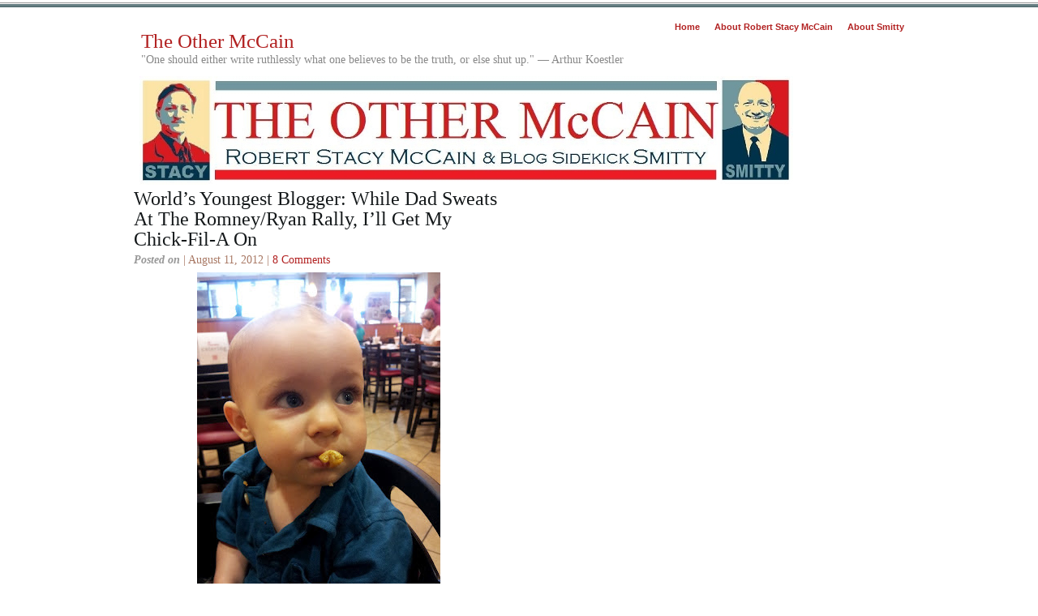

--- FILE ---
content_type: text/html; charset=UTF-8
request_url: https://theothermccain.com/2012/08/11/worlds-youngest-blogger-while-dad-sweats-at-the-romneyryan-rally-ill-get-my-chick-fil-a-on/
body_size: 16341
content:
<!DOCTYPE html PUBLIC "-//W3C//DTD XHTML 1.0 Transitional//EN" "http://www.w3.org/TR/xhtml1/DTD/xhtml1-transitional.dtd">
<html xmlns="http://www.w3.org/1999/xhtml"><head profile="http://gmpg.org/xfn/11">
<meta http-equiv="Content-Type" content="text/html; charset=UTF-8" />
<meta name="distribution" content="global" />
<meta name="robots" content="follow, all" />
<meta name="language" content="en, sv" />
<title>  World&#8217;s Youngest Blogger: While Dad Sweats At The Romney/Ryan Rally, I&#8217;ll Get My Chick-Fil-A On : The Other McCain</title>
<meta name="generator" content="WordPress 5.4.18" />
<!-- leave this for stats please -->
<link rel="alternate" type="application/rss+xml" title="RSS 2.0" href="https://theothermccain.com/feed/" />
<link rel="alternate" type="text/xml" title="RSS .92" href="https://theothermccain.com/feed/rss/" />
<link rel="alternate" type="application/atom+xml" title="Atom 0.3" href="https://theothermccain.com/feed/atom/" />
<link rel="pingback" href="https://theothermccain.com/xmlrpc.php" />
<link rel="shortcut icon" href="https://theothermccain.com/wp-content/themes/elements-of-seo/images/favicon.ico" />
	<link rel='archives' title='January 2026' href='https://theothermccain.com/2026/01/' />
	<link rel='archives' title='December 2025' href='https://theothermccain.com/2025/12/' />
	<link rel='archives' title='November 2025' href='https://theothermccain.com/2025/11/' />
	<link rel='archives' title='October 2025' href='https://theothermccain.com/2025/10/' />
	<link rel='archives' title='September 2025' href='https://theothermccain.com/2025/09/' />
	<link rel='archives' title='August 2025' href='https://theothermccain.com/2025/08/' />
	<link rel='archives' title='July 2025' href='https://theothermccain.com/2025/07/' />
	<link rel='archives' title='June 2025' href='https://theothermccain.com/2025/06/' />
	<link rel='archives' title='May 2025' href='https://theothermccain.com/2025/05/' />
	<link rel='archives' title='April 2025' href='https://theothermccain.com/2025/04/' />
	<link rel='archives' title='March 2025' href='https://theothermccain.com/2025/03/' />
	<link rel='archives' title='February 2025' href='https://theothermccain.com/2025/02/' />
	<link rel='archives' title='January 2025' href='https://theothermccain.com/2025/01/' />
	<link rel='archives' title='December 2024' href='https://theothermccain.com/2024/12/' />
	<link rel='archives' title='November 2024' href='https://theothermccain.com/2024/11/' />
	<link rel='archives' title='October 2024' href='https://theothermccain.com/2024/10/' />
	<link rel='archives' title='September 2024' href='https://theothermccain.com/2024/09/' />
	<link rel='archives' title='August 2024' href='https://theothermccain.com/2024/08/' />
	<link rel='archives' title='July 2024' href='https://theothermccain.com/2024/07/' />
	<link rel='archives' title='June 2024' href='https://theothermccain.com/2024/06/' />
	<link rel='archives' title='May 2024' href='https://theothermccain.com/2024/05/' />
	<link rel='archives' title='April 2024' href='https://theothermccain.com/2024/04/' />
	<link rel='archives' title='March 2024' href='https://theothermccain.com/2024/03/' />
	<link rel='archives' title='February 2024' href='https://theothermccain.com/2024/02/' />
	<link rel='archives' title='January 2024' href='https://theothermccain.com/2024/01/' />
	<link rel='archives' title='December 2023' href='https://theothermccain.com/2023/12/' />
	<link rel='archives' title='November 2023' href='https://theothermccain.com/2023/11/' />
	<link rel='archives' title='October 2023' href='https://theothermccain.com/2023/10/' />
	<link rel='archives' title='September 2023' href='https://theothermccain.com/2023/09/' />
	<link rel='archives' title='August 2023' href='https://theothermccain.com/2023/08/' />
	<link rel='archives' title='July 2023' href='https://theothermccain.com/2023/07/' />
	<link rel='archives' title='June 2023' href='https://theothermccain.com/2023/06/' />
	<link rel='archives' title='May 2023' href='https://theothermccain.com/2023/05/' />
	<link rel='archives' title='April 2023' href='https://theothermccain.com/2023/04/' />
	<link rel='archives' title='March 2023' href='https://theothermccain.com/2023/03/' />
	<link rel='archives' title='February 2023' href='https://theothermccain.com/2023/02/' />
	<link rel='archives' title='January 2023' href='https://theothermccain.com/2023/01/' />
	<link rel='archives' title='December 2022' href='https://theothermccain.com/2022/12/' />
	<link rel='archives' title='November 2022' href='https://theothermccain.com/2022/11/' />
	<link rel='archives' title='October 2022' href='https://theothermccain.com/2022/10/' />
	<link rel='archives' title='September 2022' href='https://theothermccain.com/2022/09/' />
	<link rel='archives' title='August 2022' href='https://theothermccain.com/2022/08/' />
	<link rel='archives' title='July 2022' href='https://theothermccain.com/2022/07/' />
	<link rel='archives' title='June 2022' href='https://theothermccain.com/2022/06/' />
	<link rel='archives' title='May 2022' href='https://theothermccain.com/2022/05/' />
	<link rel='archives' title='April 2022' href='https://theothermccain.com/2022/04/' />
	<link rel='archives' title='March 2022' href='https://theothermccain.com/2022/03/' />
	<link rel='archives' title='February 2022' href='https://theothermccain.com/2022/02/' />
	<link rel='archives' title='January 2022' href='https://theothermccain.com/2022/01/' />
	<link rel='archives' title='December 2021' href='https://theothermccain.com/2021/12/' />
	<link rel='archives' title='November 2021' href='https://theothermccain.com/2021/11/' />
	<link rel='archives' title='October 2021' href='https://theothermccain.com/2021/10/' />
	<link rel='archives' title='September 2021' href='https://theothermccain.com/2021/09/' />
	<link rel='archives' title='August 2021' href='https://theothermccain.com/2021/08/' />
	<link rel='archives' title='July 2021' href='https://theothermccain.com/2021/07/' />
	<link rel='archives' title='June 2021' href='https://theothermccain.com/2021/06/' />
	<link rel='archives' title='May 2021' href='https://theothermccain.com/2021/05/' />
	<link rel='archives' title='April 2021' href='https://theothermccain.com/2021/04/' />
	<link rel='archives' title='March 2021' href='https://theothermccain.com/2021/03/' />
	<link rel='archives' title='February 2021' href='https://theothermccain.com/2021/02/' />
	<link rel='archives' title='January 2021' href='https://theothermccain.com/2021/01/' />
	<link rel='archives' title='December 2020' href='https://theothermccain.com/2020/12/' />
	<link rel='archives' title='November 2020' href='https://theothermccain.com/2020/11/' />
	<link rel='archives' title='October 2020' href='https://theothermccain.com/2020/10/' />
	<link rel='archives' title='September 2020' href='https://theothermccain.com/2020/09/' />
	<link rel='archives' title='August 2020' href='https://theothermccain.com/2020/08/' />
	<link rel='archives' title='July 2020' href='https://theothermccain.com/2020/07/' />
	<link rel='archives' title='June 2020' href='https://theothermccain.com/2020/06/' />
	<link rel='archives' title='May 2020' href='https://theothermccain.com/2020/05/' />
	<link rel='archives' title='April 2020' href='https://theothermccain.com/2020/04/' />
	<link rel='archives' title='March 2020' href='https://theothermccain.com/2020/03/' />
	<link rel='archives' title='February 2020' href='https://theothermccain.com/2020/02/' />
	<link rel='archives' title='January 2020' href='https://theothermccain.com/2020/01/' />
	<link rel='archives' title='December 2019' href='https://theothermccain.com/2019/12/' />
	<link rel='archives' title='November 2019' href='https://theothermccain.com/2019/11/' />
	<link rel='archives' title='October 2019' href='https://theothermccain.com/2019/10/' />
	<link rel='archives' title='September 2019' href='https://theothermccain.com/2019/09/' />
	<link rel='archives' title='August 2019' href='https://theothermccain.com/2019/08/' />
	<link rel='archives' title='July 2019' href='https://theothermccain.com/2019/07/' />
	<link rel='archives' title='June 2019' href='https://theothermccain.com/2019/06/' />
	<link rel='archives' title='May 2019' href='https://theothermccain.com/2019/05/' />
	<link rel='archives' title='April 2019' href='https://theothermccain.com/2019/04/' />
	<link rel='archives' title='March 2019' href='https://theothermccain.com/2019/03/' />
	<link rel='archives' title='February 2019' href='https://theothermccain.com/2019/02/' />
	<link rel='archives' title='January 2019' href='https://theothermccain.com/2019/01/' />
	<link rel='archives' title='December 2018' href='https://theothermccain.com/2018/12/' />
	<link rel='archives' title='November 2018' href='https://theothermccain.com/2018/11/' />
	<link rel='archives' title='October 2018' href='https://theothermccain.com/2018/10/' />
	<link rel='archives' title='September 2018' href='https://theothermccain.com/2018/09/' />
	<link rel='archives' title='August 2018' href='https://theothermccain.com/2018/08/' />
	<link rel='archives' title='July 2018' href='https://theothermccain.com/2018/07/' />
	<link rel='archives' title='June 2018' href='https://theothermccain.com/2018/06/' />
	<link rel='archives' title='May 2018' href='https://theothermccain.com/2018/05/' />
	<link rel='archives' title='April 2018' href='https://theothermccain.com/2018/04/' />
	<link rel='archives' title='March 2018' href='https://theothermccain.com/2018/03/' />
	<link rel='archives' title='February 2018' href='https://theothermccain.com/2018/02/' />
	<link rel='archives' title='January 2018' href='https://theothermccain.com/2018/01/' />
	<link rel='archives' title='December 2017' href='https://theothermccain.com/2017/12/' />
	<link rel='archives' title='November 2017' href='https://theothermccain.com/2017/11/' />
	<link rel='archives' title='October 2017' href='https://theothermccain.com/2017/10/' />
	<link rel='archives' title='September 2017' href='https://theothermccain.com/2017/09/' />
	<link rel='archives' title='August 2017' href='https://theothermccain.com/2017/08/' />
	<link rel='archives' title='July 2017' href='https://theothermccain.com/2017/07/' />
	<link rel='archives' title='June 2017' href='https://theothermccain.com/2017/06/' />
	<link rel='archives' title='May 2017' href='https://theothermccain.com/2017/05/' />
	<link rel='archives' title='April 2017' href='https://theothermccain.com/2017/04/' />
	<link rel='archives' title='March 2017' href='https://theothermccain.com/2017/03/' />
	<link rel='archives' title='February 2017' href='https://theothermccain.com/2017/02/' />
	<link rel='archives' title='January 2017' href='https://theothermccain.com/2017/01/' />
	<link rel='archives' title='December 2016' href='https://theothermccain.com/2016/12/' />
	<link rel='archives' title='November 2016' href='https://theothermccain.com/2016/11/' />
	<link rel='archives' title='October 2016' href='https://theothermccain.com/2016/10/' />
	<link rel='archives' title='September 2016' href='https://theothermccain.com/2016/09/' />
	<link rel='archives' title='August 2016' href='https://theothermccain.com/2016/08/' />
	<link rel='archives' title='July 2016' href='https://theothermccain.com/2016/07/' />
	<link rel='archives' title='June 2016' href='https://theothermccain.com/2016/06/' />
	<link rel='archives' title='May 2016' href='https://theothermccain.com/2016/05/' />
	<link rel='archives' title='April 2016' href='https://theothermccain.com/2016/04/' />
	<link rel='archives' title='March 2016' href='https://theothermccain.com/2016/03/' />
	<link rel='archives' title='February 2016' href='https://theothermccain.com/2016/02/' />
	<link rel='archives' title='January 2016' href='https://theothermccain.com/2016/01/' />
	<link rel='archives' title='December 2015' href='https://theothermccain.com/2015/12/' />
	<link rel='archives' title='November 2015' href='https://theothermccain.com/2015/11/' />
	<link rel='archives' title='October 2015' href='https://theothermccain.com/2015/10/' />
	<link rel='archives' title='September 2015' href='https://theothermccain.com/2015/09/' />
	<link rel='archives' title='August 2015' href='https://theothermccain.com/2015/08/' />
	<link rel='archives' title='July 2015' href='https://theothermccain.com/2015/07/' />
	<link rel='archives' title='June 2015' href='https://theothermccain.com/2015/06/' />
	<link rel='archives' title='May 2015' href='https://theothermccain.com/2015/05/' />
	<link rel='archives' title='April 2015' href='https://theothermccain.com/2015/04/' />
	<link rel='archives' title='March 2015' href='https://theothermccain.com/2015/03/' />
	<link rel='archives' title='February 2015' href='https://theothermccain.com/2015/02/' />
	<link rel='archives' title='January 2015' href='https://theothermccain.com/2015/01/' />
	<link rel='archives' title='December 2014' href='https://theothermccain.com/2014/12/' />
	<link rel='archives' title='November 2014' href='https://theothermccain.com/2014/11/' />
	<link rel='archives' title='October 2014' href='https://theothermccain.com/2014/10/' />
	<link rel='archives' title='September 2014' href='https://theothermccain.com/2014/09/' />
	<link rel='archives' title='August 2014' href='https://theothermccain.com/2014/08/' />
	<link rel='archives' title='July 2014' href='https://theothermccain.com/2014/07/' />
	<link rel='archives' title='June 2014' href='https://theothermccain.com/2014/06/' />
	<link rel='archives' title='May 2014' href='https://theothermccain.com/2014/05/' />
	<link rel='archives' title='April 2014' href='https://theothermccain.com/2014/04/' />
	<link rel='archives' title='March 2014' href='https://theothermccain.com/2014/03/' />
	<link rel='archives' title='February 2014' href='https://theothermccain.com/2014/02/' />
	<link rel='archives' title='January 2014' href='https://theothermccain.com/2014/01/' />
	<link rel='archives' title='December 2013' href='https://theothermccain.com/2013/12/' />
	<link rel='archives' title='November 2013' href='https://theothermccain.com/2013/11/' />
	<link rel='archives' title='October 2013' href='https://theothermccain.com/2013/10/' />
	<link rel='archives' title='September 2013' href='https://theothermccain.com/2013/09/' />
	<link rel='archives' title='August 2013' href='https://theothermccain.com/2013/08/' />
	<link rel='archives' title='July 2013' href='https://theothermccain.com/2013/07/' />
	<link rel='archives' title='June 2013' href='https://theothermccain.com/2013/06/' />
	<link rel='archives' title='May 2013' href='https://theothermccain.com/2013/05/' />
	<link rel='archives' title='April 2013' href='https://theothermccain.com/2013/04/' />
	<link rel='archives' title='March 2013' href='https://theothermccain.com/2013/03/' />
	<link rel='archives' title='February 2013' href='https://theothermccain.com/2013/02/' />
	<link rel='archives' title='January 2013' href='https://theothermccain.com/2013/01/' />
	<link rel='archives' title='December 2012' href='https://theothermccain.com/2012/12/' />
	<link rel='archives' title='November 2012' href='https://theothermccain.com/2012/11/' />
	<link rel='archives' title='October 2012' href='https://theothermccain.com/2012/10/' />
	<link rel='archives' title='September 2012' href='https://theothermccain.com/2012/09/' />
	<link rel='archives' title='August 2012' href='https://theothermccain.com/2012/08/' />
	<link rel='archives' title='July 2012' href='https://theothermccain.com/2012/07/' />
	<link rel='archives' title='June 2012' href='https://theothermccain.com/2012/06/' />
	<link rel='archives' title='May 2012' href='https://theothermccain.com/2012/05/' />
	<link rel='archives' title='April 2012' href='https://theothermccain.com/2012/04/' />
	<link rel='archives' title='March 2012' href='https://theothermccain.com/2012/03/' />
	<link rel='archives' title='February 2012' href='https://theothermccain.com/2012/02/' />
	<link rel='archives' title='January 2012' href='https://theothermccain.com/2012/01/' />
	<link rel='archives' title='December 2011' href='https://theothermccain.com/2011/12/' />
	<link rel='archives' title='November 2011' href='https://theothermccain.com/2011/11/' />
	<link rel='archives' title='October 2011' href='https://theothermccain.com/2011/10/' />
	<link rel='archives' title='September 2011' href='https://theothermccain.com/2011/09/' />
	<link rel='archives' title='August 2011' href='https://theothermccain.com/2011/08/' />
	<link rel='archives' title='July 2011' href='https://theothermccain.com/2011/07/' />
	<link rel='archives' title='June 2011' href='https://theothermccain.com/2011/06/' />
	<link rel='archives' title='May 2011' href='https://theothermccain.com/2011/05/' />
	<link rel='archives' title='April 2011' href='https://theothermccain.com/2011/04/' />
	<link rel='archives' title='March 2011' href='https://theothermccain.com/2011/03/' />
	<link rel='archives' title='February 2011' href='https://theothermccain.com/2011/02/' />
	<link rel='archives' title='January 2011' href='https://theothermccain.com/2011/01/' />
	<link rel='archives' title='December 2010' href='https://theothermccain.com/2010/12/' />
	<link rel='archives' title='November 2010' href='https://theothermccain.com/2010/11/' />
	<link rel='archives' title='October 2010' href='https://theothermccain.com/2010/10/' />
	<link rel='archives' title='September 2010' href='https://theothermccain.com/2010/09/' />
	<link rel='archives' title='August 2010' href='https://theothermccain.com/2010/08/' />
	<link rel='archives' title='July 2010' href='https://theothermccain.com/2010/07/' />
	<link rel='archives' title='June 2010' href='https://theothermccain.com/2010/06/' />
	<link rel='archives' title='May 2010' href='https://theothermccain.com/2010/05/' />
	<link rel='archives' title='April 2010' href='https://theothermccain.com/2010/04/' />
	<link rel='archives' title='March 2010' href='https://theothermccain.com/2010/03/' />
	<link rel='archives' title='February 2010' href='https://theothermccain.com/2010/02/' />
	<link rel='archives' title='January 2010' href='https://theothermccain.com/2010/01/' />
	<link rel='archives' title='December 2009' href='https://theothermccain.com/2009/12/' />
	<link rel='archives' title='October 2009' href='https://theothermccain.com/2009/10/' />
<link rel='dns-prefetch' href='//s0.wp.com' />
<link rel='dns-prefetch' href='//s7.addthis.com' />
<link rel='dns-prefetch' href='//s.w.org' />
<link rel="alternate" type="application/rss+xml" title="The Other McCain &raquo; World&#8217;s Youngest Blogger: While Dad Sweats At The Romney/Ryan Rally, I&#8217;ll Get My Chick-Fil-A On Comments Feed" href="https://theothermccain.com/2012/08/11/worlds-youngest-blogger-while-dad-sweats-at-the-romneyryan-rally-ill-get-my-chick-fil-a-on/feed/" />
		<script type="text/javascript">
			window._wpemojiSettings = {"baseUrl":"https:\/\/s.w.org\/images\/core\/emoji\/12.0.0-1\/72x72\/","ext":".png","svgUrl":"https:\/\/s.w.org\/images\/core\/emoji\/12.0.0-1\/svg\/","svgExt":".svg","source":{"concatemoji":"https:\/\/theothermccain.com\/wp-includes\/js\/wp-emoji-release.min.js?ver=5.4.18"}};
			/*! This file is auto-generated */
			!function(e,a,t){var n,r,o,i=a.createElement("canvas"),p=i.getContext&&i.getContext("2d");function s(e,t){var a=String.fromCharCode;p.clearRect(0,0,i.width,i.height),p.fillText(a.apply(this,e),0,0);e=i.toDataURL();return p.clearRect(0,0,i.width,i.height),p.fillText(a.apply(this,t),0,0),e===i.toDataURL()}function c(e){var t=a.createElement("script");t.src=e,t.defer=t.type="text/javascript",a.getElementsByTagName("head")[0].appendChild(t)}for(o=Array("flag","emoji"),t.supports={everything:!0,everythingExceptFlag:!0},r=0;r<o.length;r++)t.supports[o[r]]=function(e){if(!p||!p.fillText)return!1;switch(p.textBaseline="top",p.font="600 32px Arial",e){case"flag":return s([127987,65039,8205,9895,65039],[127987,65039,8203,9895,65039])?!1:!s([55356,56826,55356,56819],[55356,56826,8203,55356,56819])&&!s([55356,57332,56128,56423,56128,56418,56128,56421,56128,56430,56128,56423,56128,56447],[55356,57332,8203,56128,56423,8203,56128,56418,8203,56128,56421,8203,56128,56430,8203,56128,56423,8203,56128,56447]);case"emoji":return!s([55357,56424,55356,57342,8205,55358,56605,8205,55357,56424,55356,57340],[55357,56424,55356,57342,8203,55358,56605,8203,55357,56424,55356,57340])}return!1}(o[r]),t.supports.everything=t.supports.everything&&t.supports[o[r]],"flag"!==o[r]&&(t.supports.everythingExceptFlag=t.supports.everythingExceptFlag&&t.supports[o[r]]);t.supports.everythingExceptFlag=t.supports.everythingExceptFlag&&!t.supports.flag,t.DOMReady=!1,t.readyCallback=function(){t.DOMReady=!0},t.supports.everything||(n=function(){t.readyCallback()},a.addEventListener?(a.addEventListener("DOMContentLoaded",n,!1),e.addEventListener("load",n,!1)):(e.attachEvent("onload",n),a.attachEvent("onreadystatechange",function(){"complete"===a.readyState&&t.readyCallback()})),(n=t.source||{}).concatemoji?c(n.concatemoji):n.wpemoji&&n.twemoji&&(c(n.twemoji),c(n.wpemoji)))}(window,document,window._wpemojiSettings);
		</script>
		<style type="text/css">
img.wp-smiley,
img.emoji {
	display: inline !important;
	border: none !important;
	box-shadow: none !important;
	height: 1em !important;
	width: 1em !important;
	margin: 0 .07em !important;
	vertical-align: -0.1em !important;
	background: none !important;
	padding: 0 !important;
}
</style>
	<link rel='stylesheet' id='wp-block-library-css'  href='https://theothermccain.com/wp-includes/css/dist/block-library/style.min.css?ver=5.4.18' type='text/css' media='all' />
<link rel='stylesheet' id='addthis_all_pages-css'  href='https://theothermccain.com/wp-content/plugins/addthis/frontend/build/addthis_wordpress_public.min.css?ver=5.4.18' type='text/css' media='all' />
<link rel='stylesheet' id='social-logos-css'  href='https://theothermccain.com/wp-content/plugins/jetpack/_inc/social-logos/social-logos.min.css?ver=1' type='text/css' media='all' />
<link rel='stylesheet' id='jetpack_css-css'  href='https://theothermccain.com/wp-content/plugins/jetpack/css/jetpack.css?ver=6.8.5' type='text/css' media='all' />
<script type='text/javascript' src='https://theothermccain.com/wp-includes/js/jquery/jquery.js?ver=1.12.4-wp'></script>
<script type='text/javascript' src='https://theothermccain.com/wp-includes/js/jquery/jquery-migrate.min.js?ver=1.4.1'></script>
<script type='text/javascript' src='https://theothermccain.com/wp-admin/admin-ajax.php?action=addthis_global_options_settings&#038;ver=5.4.18'></script>
<script type='text/javascript' src='https://s7.addthis.com/js/300/addthis_widget.js?ver=5.4.18#pubid=wp-e9d0c70459d9b772474a6a27b0b4dd9e'></script>
<link rel='https://api.w.org/' href='https://theothermccain.com/wp-json/' />
<link rel="EditURI" type="application/rsd+xml" title="RSD" href="https://theothermccain.com/xmlrpc.php?rsd" />
<link rel="wlwmanifest" type="application/wlwmanifest+xml" href="https://theothermccain.com/wp-includes/wlwmanifest.xml" /> 
<link rel='prev' title='Secret Service Code Name: &#8216;Dreamy&#8217;' href='https://theothermccain.com/2012/08/11/secret-service-name-dreamy/' />
<link rel='next' title='FMJRA 2.0: Saturday Night With The Snakes' href='https://theothermccain.com/2012/08/11/fmjra-2-0-saturday-night-with-the-snakes/' />
<meta name="generator" content="WordPress 5.4.18" />
<link rel="canonical" href="https://theothermccain.com/2012/08/11/worlds-youngest-blogger-while-dad-sweats-at-the-romneyryan-rally-ill-get-my-chick-fil-a-on/" />
<link rel='shortlink' href='https://wp.me/p3EsC0-k7a' />
<link rel="alternate" type="application/json+oembed" href="https://theothermccain.com/wp-json/oembed/1.0/embed?url=https%3A%2F%2Ftheothermccain.com%2F2012%2F08%2F11%2Fworlds-youngest-blogger-while-dad-sweats-at-the-romneyryan-rally-ill-get-my-chick-fil-a-on%2F" />
<link rel="alternate" type="text/xml+oembed" href="https://theothermccain.com/wp-json/oembed/1.0/embed?url=https%3A%2F%2Ftheothermccain.com%2F2012%2F08%2F11%2Fworlds-youngest-blogger-while-dad-sweats-at-the-romneyryan-rally-ill-get-my-chick-fil-a-on%2F&#038;format=xml" />
<link rel="publisher" href="https://plus.google.com/b/109444846356184439060/109444846356184439060"/>
		<script type="text/javascript">
			var _statcounter = _statcounter || [];
			_statcounter.push({"tags": {"author": "smitty"}});
		</script>
		<!-- <meta name="NextGEN" version="3.1.4" /> -->
<style data-context="foundation-flickity-css">/*! Flickity v2.0.2
http://flickity.metafizzy.co
---------------------------------------------- */.flickity-enabled{position:relative}.flickity-enabled:focus{outline:0}.flickity-viewport{overflow:hidden;position:relative;height:100%}.flickity-slider{position:absolute;width:100%;height:100%}.flickity-enabled.is-draggable{-webkit-tap-highlight-color:transparent;tap-highlight-color:transparent;-webkit-user-select:none;-moz-user-select:none;-ms-user-select:none;user-select:none}.flickity-enabled.is-draggable .flickity-viewport{cursor:move;cursor:-webkit-grab;cursor:grab}.flickity-enabled.is-draggable .flickity-viewport.is-pointer-down{cursor:-webkit-grabbing;cursor:grabbing}.flickity-prev-next-button{position:absolute;top:50%;width:44px;height:44px;border:none;border-radius:50%;background:#fff;background:hsla(0,0%,100%,.75);cursor:pointer;-webkit-transform:translateY(-50%);transform:translateY(-50%)}.flickity-prev-next-button:hover{background:#fff}.flickity-prev-next-button:focus{outline:0;box-shadow:0 0 0 5px #09f}.flickity-prev-next-button:active{opacity:.6}.flickity-prev-next-button.previous{left:10px}.flickity-prev-next-button.next{right:10px}.flickity-rtl .flickity-prev-next-button.previous{left:auto;right:10px}.flickity-rtl .flickity-prev-next-button.next{right:auto;left:10px}.flickity-prev-next-button:disabled{opacity:.3;cursor:auto}.flickity-prev-next-button svg{position:absolute;left:20%;top:20%;width:60%;height:60%}.flickity-prev-next-button .arrow{fill:#333}.flickity-page-dots{position:absolute;width:100%;bottom:-25px;padding:0;margin:0;list-style:none;text-align:center;line-height:1}.flickity-rtl .flickity-page-dots{direction:rtl}.flickity-page-dots .dot{display:inline-block;width:10px;height:10px;margin:0 8px;background:#333;border-radius:50%;opacity:.25;cursor:pointer}.flickity-page-dots .dot.is-selected{opacity:1}</style><style data-context="foundation-slideout-css">.slideout-menu{position:fixed;left:0;top:0;bottom:0;right:auto;z-index:0;width:256px;overflow-y:auto;-webkit-overflow-scrolling:touch;display:none}.slideout-menu.pushit-right{left:auto;right:0}.slideout-panel{position:relative;z-index:1;will-change:transform}.slideout-open,.slideout-open .slideout-panel,.slideout-open body{overflow:hidden}.slideout-open .slideout-menu{display:block}.pushit{display:none}</style>
<link rel='dns-prefetch' href='//v0.wordpress.com'/>
<link rel='dns-prefetch' href='//i0.wp.com'/>
<link rel='dns-prefetch' href='//i1.wp.com'/>
<link rel='dns-prefetch' href='//i2.wp.com'/>
<style type='text/css'>img#wpstats{display:none}</style><style type="text/css">.recentcomments a{display:inline !important;padding:0 !important;margin:0 !important;}</style>
<!-- Jetpack Open Graph Tags -->
<meta property="og:type" content="article" />
<meta property="og:title" content="World&#8217;s Youngest Blogger: While Dad Sweats At The Romney/Ryan Rally, I&#8217;ll Get My Chick-Fil-A On" />
<meta property="og:url" content="https://theothermccain.com/2012/08/11/worlds-youngest-blogger-while-dad-sweats-at-the-romneyryan-rally-ill-get-my-chick-fil-a-on/" />
<meta property="og:description" content="Visit the post for more." />
<meta property="article:published_time" content="2012-08-12T00:43:07+00:00" />
<meta property="article:modified_time" content="2012-08-11T23:45:16+00:00" />
<meta property="og:site_name" content="The Other McCain" />
<meta property="og:image" content="http://1.bp.blogspot.com/-sm0LTw88Ujo/UCbt-Zjz_uI/AAAAAAAABCs/kiG62Hgqr8c/s400/nik_chick.jpg" />
<meta property="og:image:secure_url" content="https://i0.wp.com/1.bp.blogspot.com/-sm0LTw88Ujo/UCbt-Zjz_uI/AAAAAAAABCs/kiG62Hgqr8c/s400/nik_chick.jpg" />
<meta property="og:image:width" content="300" />
<meta property="og:image:height" content="400" />
<meta property="og:locale" content="en_US" />
<meta name="twitter:text:title" content="World&#8217;s Youngest Blogger: While Dad Sweats At The Romney/Ryan Rally, I&#8217;ll Get My Chick-Fil-A On" />
<meta name="twitter:image" content="http://1.bp.blogspot.com/-sm0LTw88Ujo/UCbt-Zjz_uI/AAAAAAAABCs/kiG62Hgqr8c/s400/nik_chick.jpg?w=1400" />
<meta name="twitter:card" content="summary_large_image" />
<meta name="twitter:description" content="Visit the post for more." />

<!-- End Jetpack Open Graph Tags -->
<style>.ios7.web-app-mode.has-fixed header{ background-color: rgba(3,122,221,.88);}</style><link href="https://theothermccain.com/wp-content/themes/elements-of-seo/style.css" type="text/css" rel="stylesheet">
<link href="//cdn-images.mailchimp.com/embedcode/classic-081711.css" rel="stylesheet" type="text/css">
</head>
<body>
<div id="wrap"><div id="stripe"></div>	
<div id="nav">		
<ul>
			<li><a href="https://theothermccain.com">Home</a></li>
			<li class="page_item page-item-2 page_item_has_children"><a href="https://theothermccain.com/about/">About Robert Stacy McCain</a></li>
<li class="page_item page-item-36"><a href="https://theothermccain.com/about-smitty/">About Smitty</a></li>
		</ul>	

</div>	
<div id="masthead">		
<h1><a href="https://theothermccain.com">
The Other McCain</a></h1>
		<h3>&quot;One should either write ruthlessly what one believes to be the truth, or else shut up.&quot; &#8212; Arthur Koestler</h3>
	</div>	
<div id="banner2" onclick="location.href='https://theothermccain.com';" style="cursor: pointer;"></div>

<div id="content">

<div id="contentleft">
		<h1><a href="https://theothermccain.com/2012/08/11/worlds-youngest-blogger-while-dad-sweats-at-the-romneyryan-rally-ill-get-my-chick-fil-a-on/" rel="bookmark">World&#8217;s Youngest Blogger: While Dad Sweats At The Romney/Ryan Rally, I&#8217;ll Get My Chick-Fil-A On</a></h1>
	
	<p class="date"><b>Posted on</b> | August 11, 2012 | <a href="https://theothermccain.com/2012/08/11/worlds-youngest-blogger-while-dad-sweats-at-the-romneyryan-rally-ill-get-my-chick-fil-a-on/#comments"><span class="dsq-postid" data-dsqidentifier="77324 http://theothermccain.com/?p=77324">8 Comments</span></a></p>
	
	  
	<div class="at-above-post addthis_tool" data-url="https://theothermccain.com/2012/08/11/worlds-youngest-blogger-while-dad-sweats-at-the-romneyryan-rally-ill-get-my-chick-fil-a-on/"></div><div class="separator" style="clear: both; text-align: center;">
<a href="https://i1.wp.com/1.bp.blogspot.com/-sm0LTw88Ujo/UCbt-Zjz_uI/AAAAAAAABCs/kiG62Hgqr8c/s1600/nik_chick.jpg" imageanchor="1" style="margin-left:1em; margin-right:1em"><img border="0" height="400" width="300" src="https://i0.wp.com/1.bp.blogspot.com/-sm0LTw88Ujo/UCbt-Zjz_uI/AAAAAAAABCs/kiG62Hgqr8c/s400/nik_chick.jpg?resize=300%2C400&#038;ssl=1" data-recalc-dims="1" /></a></div>
<!-- AddThis Advanced Settings above via filter on the_content --><!-- AddThis Advanced Settings below via filter on the_content --><!-- AddThis Advanced Settings generic via filter on the_content --><!-- AddThis Share Buttons above via filter on the_content --><!-- AddThis Share Buttons below via filter on the_content --><div class="at-below-post addthis_tool" data-url="https://theothermccain.com/2012/08/11/worlds-youngest-blogger-while-dad-sweats-at-the-romneyryan-rally-ill-get-my-chick-fil-a-on/"></div><!-- AddThis Share Buttons generic via filter on the_content --><div class="sharedaddy sd-sharing-enabled"><div class="robots-nocontent sd-block sd-social sd-social-icon-text sd-sharing"><h3 class="sd-title">Share this:</h3><div class="sd-content"><ul><li class="share-twitter"><a rel="nofollow noopener noreferrer" data-shared="sharing-twitter-77324" class="share-twitter sd-button share-icon" href="https://theothermccain.com/2012/08/11/worlds-youngest-blogger-while-dad-sweats-at-the-romneyryan-rally-ill-get-my-chick-fil-a-on/?share=twitter" target="_blank" title="Click to share on Twitter"><span>Twitter</span></a></li><li class="share-facebook"><a rel="nofollow noopener noreferrer" data-shared="sharing-facebook-77324" class="share-facebook sd-button share-icon" href="https://theothermccain.com/2012/08/11/worlds-youngest-blogger-while-dad-sweats-at-the-romneyryan-rally-ill-get-my-chick-fil-a-on/?share=facebook" target="_blank" title="Click to share on Facebook"><span>Facebook</span></a></li><li><a href="#" class="sharing-anchor sd-button share-more"><span>More</span></a></li><li class="share-end"></li></ul><div class="sharing-hidden"><div class="inner" style="display: none;width:150px;"><ul style="background-image:none;"><li class="share-reddit"><a rel="nofollow noopener noreferrer" data-shared="" class="share-reddit sd-button share-icon" href="https://theothermccain.com/2012/08/11/worlds-youngest-blogger-while-dad-sweats-at-the-romneyryan-rally-ill-get-my-chick-fil-a-on/?share=reddit" target="_blank" title="Click to share on Reddit"><span>Reddit</span></a></li><li class="share-end"></li></ul></div></div></div></div></div><div style="clear:both;"></div>
	
	<div class="bt-links"><strong>Category:</strong> <a href="https://theothermccain.com/category/worlds-youngest-blogger/" rel="category tag">World's Youngest Blogger</a><br /></div>
	
	<!--
	<rdf:RDF xmlns:rdf="http://www.w3.org/1999/02/22-rdf-syntax-ns#"
			xmlns:dc="http://purl.org/dc/elements/1.1/"
			xmlns:trackback="http://madskills.com/public/xml/rss/module/trackback/">
		<rdf:Description rdf:about="https://theothermccain.com/2012/08/11/worlds-youngest-blogger-while-dad-sweats-at-the-romneyryan-rally-ill-get-my-chick-fil-a-on/"
    dc:identifier="https://theothermccain.com/2012/08/11/worlds-youngest-blogger-while-dad-sweats-at-the-romneyryan-rally-ill-get-my-chick-fil-a-on/"
    dc:title="World&#8217;s Youngest Blogger: While Dad Sweats At The Romney/Ryan Rally, I&#8217;ll Get My Chick-Fil-A On"
    trackback:ping="https://theothermccain.com/2012/08/11/worlds-youngest-blogger-while-dad-sweats-at-the-romneyryan-rally-ill-get-my-chick-fil-a-on/trackback/" />
</rdf:RDF>	-->
	
	<h3>Comments</h3>
	
<!-- You can start editing here. -->

<div id="commentblock">
	<p id="comments"><span class="dsq-postid" data-dsqidentifier="77324 http://theothermccain.com/?p=77324">8 Responses</span> to &#8220;World&#8217;s Youngest Blogger: While Dad Sweats At The Romney/Ryan Rally, I&#8217;ll Get My Chick-Fil-A On&#8221;</p>

	<ol class="commentlist">

	
		<li class="alt" id="comment-182575">
			<img alt='' src='https://secure.gravatar.com/avatar/0ed07a1945d6dd821851c9a96eb4f0ca?s=50&#038;d=mm&#038;r=g' srcset='https://secure.gravatar.com/avatar/0ed07a1945d6dd821851c9a96eb4f0ca?s=100&#038;d=mm&#038;r=g 2x' class='avatar avatar-50 photo' height='50' width='50' />					<span class="auth-name"><a href="https://profiles.google.com/exxo03" rel='external nofollow ugc' class='url'>richard mcenroe</a></span><br />
					<span class="auth-time">					August 11th, 2012 @ 8:49 pm 		
					<div class="commenttext">
					<p>That child is exuding EEEEEEEEEVIL&#8230;oh, wait, it&#8217;s a chicken cutlet.</p>
<p>Never mind. </p>
					</div>
					
			
		</li>

	
	
		<li class="" id="comment-182576">
			<img alt='' src='https://secure.gravatar.com/avatar/189c24558c5d7eff1df8789d731d5afe?s=50&#038;d=mm&#038;r=g' srcset='https://secure.gravatar.com/avatar/189c24558c5d7eff1df8789d731d5afe?s=100&#038;d=mm&#038;r=g 2x' class='avatar avatar-50 photo' height='50' width='50' />					<span class="auth-name">jlwellfonder</span><br />
					<span class="auth-time">					August 11th, 2012 @ 8:54 pm 		
					<div class="commenttext">
					<p>ROFL @ Richard! Sooooo cute!!</p>
					</div>
					
			
		</li>

	
	
		<li class="alt" id="comment-182577">
			<img alt='' src='https://secure.gravatar.com/avatar/189c24558c5d7eff1df8789d731d5afe?s=50&#038;d=mm&#038;r=g' srcset='https://secure.gravatar.com/avatar/189c24558c5d7eff1df8789d731d5afe?s=100&#038;d=mm&#038;r=g 2x' class='avatar avatar-50 photo' height='50' width='50' />					<span class="auth-name">jlwellfonder</span><br />
					<span class="auth-time">					August 11th, 2012 @ 8:54 pm 		
					<div class="commenttext">
					<p>I hope he got a peach shake!</p>
					</div>
					
			
		</li>

	
	
		<li class="" id="comment-182580">
			<img alt='' src='https://secure.gravatar.com/avatar/7fdd1afa59408d5f9da3edd3c6168ebb?s=50&#038;d=mm&#038;r=g' srcset='https://secure.gravatar.com/avatar/7fdd1afa59408d5f9da3edd3c6168ebb?s=100&#038;d=mm&#038;r=g 2x' class='avatar avatar-50 photo' height='50' width='50' />					<span class="auth-name"><a href='http://www.thecoffeeshopblog.net/' rel='external nofollow ugc' class='url'>Rose</a></span><br />
					<span class="auth-time">					August 11th, 2012 @ 9:07 pm 		
					<div class="commenttext">
					<p>Sweet, sweet, sweet.</p>
					</div>
					
			
		</li>

	
	
		<li class="alt" id="comment-182586">
			<img alt='' src='https://secure.gravatar.com/avatar/b3847ee709ae5b283d91566ec5e56e15?s=50&#038;d=mm&#038;r=g' srcset='https://secure.gravatar.com/avatar/b3847ee709ae5b283d91566ec5e56e15?s=100&#038;d=mm&#038;r=g 2x' class='avatar avatar-50 photo' height='50' width='50' />					<span class="auth-name">justaconservativegirl</span><br />
					<span class="auth-time">					August 11th, 2012 @ 9:53 pm 		
					<div class="commenttext">
					<p>While it was way tooooooooooo hot to bring him to the rally today, I do wish I got to meet that sweet face in person.  </p>
<p>Nice seeing you today Smitty.  </p>
					</div>
					
			
		</li>

	
	
		<li class="" id="comment-182598">
			<img alt='' src='https://secure.gravatar.com/avatar/1ecddad02412d5bda89819379e042cf4?s=50&#038;d=mm&#038;r=g' srcset='https://secure.gravatar.com/avatar/1ecddad02412d5bda89819379e042cf4?s=100&#038;d=mm&#038;r=g 2x' class='avatar avatar-50 photo' height='50' width='50' />					<span class="auth-name"><a href='http://somercet.livejournal.com/' rel='external nofollow ugc' class='url'>somercet</a></span><br />
					<span class="auth-time">					August 11th, 2012 @ 11:51 pm 		
					<div class="commenttext">
					<p>Cutie!</p>
					</div>
					
			
		</li>

	
	
		<li class="alt" id="comment-182602">
			<img alt='' src='https://secure.gravatar.com/avatar/59ef981033f125c90daf297a927eb554?s=50&#038;d=mm&#038;r=g' srcset='https://secure.gravatar.com/avatar/59ef981033f125c90daf297a927eb554?s=100&#038;d=mm&#038;r=g 2x' class='avatar avatar-50 photo' height='50' width='50' />					<span class="auth-name"><a href="https://evilbloggerlady.blogspot.com/" rel='external nofollow ugc' class='url'>Evi L. Bloggerlady</a></span><br />
					<span class="auth-time">					August 12th, 2012 @ 12:19 am 		
					<div class="commenttext">
					<p>He does have cute powers that can be used for evil, so make sure you raise him to be good!</p>
					</div>
					
			
		</li>

	
	
		<li class="" id="comment-182713">
			<img alt='' src='https://secure.gravatar.com/avatar/?s=50&#038;d=mm&#038;r=g' srcset='https://secure.gravatar.com/avatar/?s=100&#038;d=mm&#038;r=g 2x' class='avatar avatar-50 photo avatar-default' height='50' width='50' />					<span class="auth-name"><a href="https://twitter.com/walt_gilbert" rel='external nofollow ugc' class='url'>Walt Gilbert</a></span><br />
					<span class="auth-time">					August 12th, 2012 @ 9:48 pm 		
					<div class="commenttext">
					<p>That&#8217;s a great photo, Smitty! It ain&#8217;t easy shooting in that kind of lighting.</p>
					</div>
					
			
		</li>

	
	
	</ol>

 

	
	
	</div>
	
<!-- begin l_sidebar -->

	<div id="l_sidebar">

	<li id="text-5" class="widget widget_text"><h2 class="widgettitle">THE FULL METAL JACKET REACH-AROUND AWARD</h2>
			<div class="textwidget"><strong><a href="https://www.frombearcreek.com/">
ANIMAL MAGNETISM</a></strong><br>
This spot rotates to honor those who link us in shameless obedience to Rule 2 of <a href="https://rsmccain.blogspot.com/2009/02/how-to-get-million-hits-on-your-blog-in.html" target="_blank" rel="noopener noreferrer">"How to Get a Million Hits on Your Blog."</a></div>
		</li>
<li id="text-3" class="widget widget_text"><h2 class="widgettitle">HIT THE FREAKING TIP JAR!</h2>
			<div class="textwidget"><form action="https://www.paypal.com/donate" method="post" target="_top">
<input type="hidden" name="hosted_button_id" value="7RF6KUUUADV4W" />
<input type="image" src="https://www.paypalobjects.com/en_US/i/btn/btn_donateCC_LG.gif" border="0" name="submit" title="PayPal - The safer, easier way to pay online!" alt="Donate with PayPal button" />
<img alt="" border="0" src="https://i1.wp.com/www.paypal.com/en_US/i/scr/pixel.gif?resize=1%2C1&#038;ssl=1" width="1" height="1" data-recalc-dims="1" />
</form>
</div>
		</li>
<li id="custom_html-2" class="widget_text widget widget_custom_html"><h2 class="widgettitle">Search</h2>
<div class="textwidget custom-html-widget"><script>
  (function() {
    var cx = '001108862347236089829:ctsqvjjdnfq';
    var gcse = document.createElement('script');
    gcse.type = 'text/javascript';
    gcse.async = true;
    gcse.src = 'https://cse.google.com/cse.js?cx=' + cx;
    var s = document.getElementsByTagName('script')[0];
    s.parentNode.insertBefore(gcse, s);
  })();
</script>
<gcse:search></gcse:search></div></li>
		<li id="recent-posts-3" class="widget widget_recent_entries">		<h2 class="widgettitle">Recent Posts</h2>
		<ul>
											<li>
					<a href="https://theothermccain.com/2026/01/20/in-the-mailbox-01-19-26/">In The Mailbox: 01.19.26</a>
									</li>
											<li>
					<a href="https://theothermccain.com/2026/01/19/ludicrous-irony-life-advice-for-young-men-from-the-former-john-walker-flynt/">Ludicrous Irony: Life Advice for Young Men from the Former John Walker Flynt</a>
									</li>
											<li>
					<a href="https://theothermccain.com/2026/01/19/rule-5-sunday-but-first-coffee-2/">Rule 5 Sunday: But First, Coffee</a>
									</li>
											<li>
					<a href="https://theothermccain.com/2026/01/18/fmjra-2-0-suddenly-a-winning-week/">FMJRA 2.0: Suddenly, A Winning Week</a>
									</li>
											<li>
					<a href="https://theothermccain.com/2026/01/17/radical-vegan-transgender-cult-update-three-zizians-make-court-appearance/">Radical Vegan Transgender Cult Update: Three &#8216;Zizians&#8217; Make Court Appearance</a>
									</li>
											<li>
					<a href="https://theothermccain.com/2026/01/17/in-the-mailbox-01-16-26-evening-edition/">In The Mailbox: 01.16.26 (Evening Edition)</a>
									</li>
											<li>
					<a href="https://theothermccain.com/2026/01/16/in-the-mailbox-01-16-26-afternoon-edition/">In The Mailbox: 01.16.26 (Afternoon Edition)</a>
									</li>
											<li>
					<a href="https://theothermccain.com/2026/01/16/please-stop-slandering-jefferson-davis/">Please Stop Slandering Jefferson Davis</a>
									</li>
											<li>
					<a href="https://theothermccain.com/2026/01/15/crazy-people-are-dangerous-minnesota-lesbian-suicide-by-cop-edition/">Crazy People Are Dangerous: Minnesota Lesbian Suicide-by-Cop Edition</a>
									</li>
											<li>
					<a href="https://theothermccain.com/2026/01/14/in-the-mailbox-01-14-26-afternoon-edition/">In The Mailbox: 01.14.26 (Afternoon Edition)</a>
									</li>
					</ul>
		</li>
<li id="s2_form_widget-3" class="widget s2_form_widget"><h2 class="widgettitle">Click here to manage your email subscription options.</h2>
<div class="search"><form name="s2formwidget" method="post" action="https://theothermccain.com/about/"><input type="hidden" name="ip" value="127.0.0.1" /><span style="display:none !important"><label for="firstname">Leave This Blank:</label><input type="text" id="firstname" name="firstname" /><label for="lastname">Leave This Blank Too:</label><input type="text" id="lastname" name="lastname" /><label for="uri">Do Not Change This:</label><input type="text" id="uri" name="uri" value="http://" /></span><p><label for="s2email">Your email:</label><br><input type="email" name="email" id="s2email" value="" size="20" /></p><p><input type="submit" name="subscribe" value="Subscribe" />&nbsp;<input type="submit" name="unsubscribe" value="Unsubscribe" /></p></form></div></li>
<li id="text-11" class="widget widget_text"><h2 class="widgettitle">RSS reader subscription</h2>
			<div class="textwidget"><a href="http://feeds.feedburner.com/TheOtherMccain" title="Subscribe to my feed" rel="alternate" type="application/rss+xml"><img src="https://i2.wp.com/www.feedburner.com/fb/images/pub/feed-icon32x32.png" alt="" style="border:0" data-recalc-dims="1"/></a><a href="http://feeds.feedburner.com/TheOtherMccain" title="Subscribe to my feed" rel="alternate" type="application/rss+xml">&nbsp;&nbsp;Click the orange chicklet for RSS.</a></div>
		</li>
<li id="text-6" class="widget widget_text"><h2 class="widgettitle">MEMEORANDUM</h2>
			<div class="textwidget"><!--<script type="text/javascript" src="http://cdn.widgetserver.com/syndication/subscriber/InsertWidget.js"></script><script type="text/javascript">if (WIDGETBOX) WIDGETBOX.renderWidget('81f9a50e-4902-4008-aedc-d7bce5326202');</script><noscript>Get the <a href="http://www.widgetbox.com/widget/memeorandum-kateri">memeorandum</a> widget and many other <a href="http://www.widgetbox.com/">great free widgets</a> at <a href="http://www.widgetbox.com">Widgetbox</a>! Not seeing a widget? (<a href="http://support.widgetbox.com/">More info</a>)</noscript>--></div>
		</li>
<li id="recent-comments-3" class="widget widget_recent_comments"><h2 class="widgettitle">Recent Comments</h2>
<ul id="recentcomments"><li class="recentcomments"><span class="comment-author-link"><a href='https://www.thepiratescove.us/2025/11/23/sorta-blogless-sunday-pinup-1011/' rel='external nofollow ugc' class='url'>Sorta Blogless Sunday Pinup &raquo; Pirate&#039;s Cove</a></span> on <a href="https://theothermccain.com/2025/11/17/rule-5-sunday-its-always-warm-sunny-somewhere/comment-page-1/#comment-633673">Rule 5 Sunday: It&#8217;s Always Warm &#038; Sunny Somewhere</a></li><li class="recentcomments"><span class="comment-author-link"><a href='https://theothermccain.com/2025/11/23/fmjra-2-0-curse-of-the-gopherball/' rel='external nofollow ugc' class='url'>FMJRA 2.0: Curse of the Gopherball : The Other McCain</a></span> on <a href="https://theothermccain.com/2025/11/21/in-the-mailbox-11-21-25/comment-page-1/#comment-633672">In The Mailbox: 11.21.25</a></li><li class="recentcomments"><span class="comment-author-link"><a href='https://theothermccain.com/2025/11/23/fmjra-2-0-curse-of-the-gopherball/' rel='external nofollow ugc' class='url'>FMJRA 2.0: Curse of the Gopherball : The Other McCain</a></span> on <a href="https://theothermccain.com/2025/11/16/fmjra-2-0-in-like-a-lion/comment-page-1/#comment-633671">FMJRA 2.0: In Like A Lion</a></li><li class="recentcomments"><span class="comment-author-link"><a href='https://sucarha.com/2025/11/20/in-the-mailbox-11-20-25/' rel='external nofollow ugc' class='url'>In The Mailbox: 11.20.25 - Sucarha Post</a></span> on <a href="https://theothermccain.com/2025/11/21/in-the-mailbox-11-20-25/comment-page-1/#comment-633670">In The Mailbox: 11.20.25</a></li><li class="recentcomments"><span class="comment-author-link"><a href='https://hp93.com/2025/11/17/in-the-mailbox-11-17-25/' rel='external nofollow ugc' class='url'>In The Mailbox: 11.17.25 - HP93 Times</a></span> on <a href="https://theothermccain.com/2025/11/18/in-the-mailbox-11-17-25/comment-page-1/#comment-633659">In The Mailbox: 11.17.25</a></li></ul></li>
<li id="text-15" class="widget widget_text"><h2 class="widgettitle">THE AMAZING GONZO FEED</h2>
			<div class="textwidget"><!--
<script src="http://widgets.twimg.com/j/2/widget.js"></script>
<script>
new TWTR.Widget({
  version: 2,
  type: 'profile',
  rpp: 4,
  interval: 30000,
  width: 190,
  height: 400,
  theme: {
    shell: {
      background: '#f00e0e',
      color: '#ffffff'
    },
    tweets: {
      background: '#063554',
      color: '#ffffff',
      links: '#ffff19'
    }
  },
  features: {
    scrollbar: false,
    loop: false,
    live: false,
    behavior: 'all'
  }
}).render().setUser('rsmccain').start();
</script>
--></div>
		</li>
<li id="linkcat-452" class="widget widget_links"><h2 class="widgettitle">Major Leagues</h2>

	<ul class='xoxo blogroll'>
<li><a href="http://ace.mu.nu/" target="_blank">Ace of Spades HQ</a></li>
<li><a href="http://pajamasmedia.com/eddriscoll/" target="_blank">Ed Driscoll</a></li>
<li><a href="http://gatewaypundit.rightnetwork.com/" target="_blank">Gateway Pundit</a></li>
<li><a href="https://gellerreport.com/" title="Whatevah, we love Pamela!" target="_blank">Geller Report</a></li>
<li><a href="http://hotair.com/" target="_blank">Hot Air</a></li>
<li><a href="http://hughhewitt.townhall.com/" target="_blank">Hugh Hewitt</a></li>
<li><a href="http://pajamasmedia.com/instapundit/" target="_blank">Instapundit</a></li>
<li><a href="https://www.unz.com/author/michelle-malkin/" target="_blank">Michelle Malkin</a></li>

	</ul>
</li>

<li id="text-12" class="widget widget_text"><h2 class="widgettitle">ADVERTISEMENT</h2>
			<div class="textwidget"><iframe src="https://rcm-na.amazon-adsystem.com/e/cm?t=theamericanre-20&o=1&p=14&l=ur1&category=computers_accesories&banner=05ED3RBCQRZ7WE472EG2&f=ifr&linkID=WDTM4LVVZJVER2UB" scrolling="no" border="0" marginwidth="0" style="border:none;" frameborder="0"></iframe>
</div>
		</li>
<li id="linkcat-281" class="widget widget_links"><h2 class="widgettitle">Axis of Fedorables</h2>

	<ul class='xoxo blogroll'>
<li><a href="http://thegabriellahoffman.com/">All-American Girl for the Restoration of Values</a></li>
<li><a href="https://allergic2bull.blogspot.com/">Allergic to Bull</a></li>
<li><a href="http://www.cathousechat.com/" target="_blank">Cat House Chat</a></li>
<li><a href="http://www.chriscassone.com/blog/" target="_blank">Chris Cassone</a></li>
<li><a href="http://conservativedailynews.com/">Conservative Daily News</a></li>
<li><a href="https://datechguyblog.blog/" target="_blank">DaTechGuy</a></li>
<li><a href="https://fishersvillemike.blogspot.com/" target="_blank">Fishersville Mike</a></li>
<li><a href="http://girlontheright.com/" target="_blank">Girl on the Right</a></li>
<li><a href="http://haemet.blogivists.com/" target="_blank">Haemet</a></li>
<li><a href="https://hogewash.com/" title="Team Kimberlin, space, &amp; commentary">Hogewash</a></li>
<li><a href="https://912member.blogspot.com/" target="_blank">Just A Conservative Girl</a></li>
<li><a href="https://maroonedinmarin.blogspot.com/2012/07/protesters-welcome-obama-to-centreville.html/">Marooned in Marin</a></li>
<li><a href="https://pacoenterprises.blogspot.com/" target="_blank">Paco Enterprises</a></li>
<li><a href="http://sisu.typepad.com/" target="_blank">Sissy &#039;put moi in your blogroll&#039; Willis</a></li>
<li><a href="https://soitgoesinshreveport.blogspot.com/" target="_blank">So It Goes In Shreveport</a></li>
<li><a href="https://swacgirl.blogspot.com/">SWAC Girl</a></li>
<li><a href="http://lonelyconservative.com/" target="_blank">The (Perhaps Slightly Less) Lonely Conservative</a></li>
<li><a href="http://thecampofthesaints.wordpress.com/" target="_blank">The Camp of the Saints</a></li>
<li><a href="http://www.welovetheiraqiinformationminister.com/">The World&#039;s Youngest Blogger</a></li>
<li><a href="http://uncoverage.net/" target="_blank">Uncoverage</a></li>
<li><a href="http://www.varight.com/" target="_blank">VA Right</a></li>

	</ul>
</li>

<li id="text-10" class="widget widget_text"><h2 class="widgettitle">AMAZING SAVINGS NOW!</h2>
			<div class="textwidget"><iframe src="https://rcm-na.amazon-adsystem.com/e/cm?t=theamericanre-20&o=1&p=14&l=ur1&category=wireless&banner=086F8PMGCMQPQVEZKT82&f=ifr&linkID=VYLCR3AANWBPKFXD" scrolling="no" border="0" marginwidth="0" style="border:none;" frameborder="0"></iframe>
</div>
		</li>
<li id="archives-3" class="widget widget_archive"><h2 class="widgettitle">Archives</h2>
		<ul>
				<li><a href='https://theothermccain.com/2026/01/'>January 2026</a>&nbsp;(27)</li>
	<li><a href='https://theothermccain.com/2025/12/'>December 2025</a>&nbsp;(42)</li>
	<li><a href='https://theothermccain.com/2025/11/'>November 2025</a>&nbsp;(44)</li>
	<li><a href='https://theothermccain.com/2025/10/'>October 2025</a>&nbsp;(44)</li>
	<li><a href='https://theothermccain.com/2025/09/'>September 2025</a>&nbsp;(47)</li>
	<li><a href='https://theothermccain.com/2025/08/'>August 2025</a>&nbsp;(48)</li>
	<li><a href='https://theothermccain.com/2025/07/'>July 2025</a>&nbsp;(48)</li>
	<li><a href='https://theothermccain.com/2025/06/'>June 2025</a>&nbsp;(47)</li>
	<li><a href='https://theothermccain.com/2025/05/'>May 2025</a>&nbsp;(48)</li>
	<li><a href='https://theothermccain.com/2025/04/'>April 2025</a>&nbsp;(42)</li>
	<li><a href='https://theothermccain.com/2025/03/'>March 2025</a>&nbsp;(48)</li>
	<li><a href='https://theothermccain.com/2025/02/'>February 2025</a>&nbsp;(49)</li>
	<li><a href='https://theothermccain.com/2025/01/'>January 2025</a>&nbsp;(48)</li>
	<li><a href='https://theothermccain.com/2024/12/'>December 2024</a>&nbsp;(42)</li>
	<li><a href='https://theothermccain.com/2024/11/'>November 2024</a>&nbsp;(44)</li>
	<li><a href='https://theothermccain.com/2024/10/'>October 2024</a>&nbsp;(47)</li>
	<li><a href='https://theothermccain.com/2024/09/'>September 2024</a>&nbsp;(43)</li>
	<li><a href='https://theothermccain.com/2024/08/'>August 2024</a>&nbsp;(55)</li>
	<li><a href='https://theothermccain.com/2024/07/'>July 2024</a>&nbsp;(63)</li>
	<li><a href='https://theothermccain.com/2024/06/'>June 2024</a>&nbsp;(59)</li>
	<li><a href='https://theothermccain.com/2024/05/'>May 2024</a>&nbsp;(48)</li>
	<li><a href='https://theothermccain.com/2024/04/'>April 2024</a>&nbsp;(43)</li>
	<li><a href='https://theothermccain.com/2024/03/'>March 2024</a>&nbsp;(55)</li>
	<li><a href='https://theothermccain.com/2024/02/'>February 2024</a>&nbsp;(46)</li>
	<li><a href='https://theothermccain.com/2024/01/'>January 2024</a>&nbsp;(45)</li>
	<li><a href='https://theothermccain.com/2023/12/'>December 2023</a>&nbsp;(53)</li>
	<li><a href='https://theothermccain.com/2023/11/'>November 2023</a>&nbsp;(62)</li>
	<li><a href='https://theothermccain.com/2023/10/'>October 2023</a>&nbsp;(57)</li>
	<li><a href='https://theothermccain.com/2023/09/'>September 2023</a>&nbsp;(56)</li>
	<li><a href='https://theothermccain.com/2023/08/'>August 2023</a>&nbsp;(53)</li>
	<li><a href='https://theothermccain.com/2023/07/'>July 2023</a>&nbsp;(69)</li>
	<li><a href='https://theothermccain.com/2023/06/'>June 2023</a>&nbsp;(67)</li>
	<li><a href='https://theothermccain.com/2023/05/'>May 2023</a>&nbsp;(53)</li>
	<li><a href='https://theothermccain.com/2023/04/'>April 2023</a>&nbsp;(60)</li>
	<li><a href='https://theothermccain.com/2023/03/'>March 2023</a>&nbsp;(73)</li>
	<li><a href='https://theothermccain.com/2023/02/'>February 2023</a>&nbsp;(65)</li>
	<li><a href='https://theothermccain.com/2023/01/'>January 2023</a>&nbsp;(56)</li>
	<li><a href='https://theothermccain.com/2022/12/'>December 2022</a>&nbsp;(60)</li>
	<li><a href='https://theothermccain.com/2022/11/'>November 2022</a>&nbsp;(64)</li>
	<li><a href='https://theothermccain.com/2022/10/'>October 2022</a>&nbsp;(58)</li>
	<li><a href='https://theothermccain.com/2022/09/'>September 2022</a>&nbsp;(68)</li>
	<li><a href='https://theothermccain.com/2022/08/'>August 2022</a>&nbsp;(75)</li>
	<li><a href='https://theothermccain.com/2022/07/'>July 2022</a>&nbsp;(69)</li>
	<li><a href='https://theothermccain.com/2022/06/'>June 2022</a>&nbsp;(73)</li>
	<li><a href='https://theothermccain.com/2022/05/'>May 2022</a>&nbsp;(74)</li>
	<li><a href='https://theothermccain.com/2022/04/'>April 2022</a>&nbsp;(57)</li>
	<li><a href='https://theothermccain.com/2022/03/'>March 2022</a>&nbsp;(79)</li>
	<li><a href='https://theothermccain.com/2022/02/'>February 2022</a>&nbsp;(65)</li>
	<li><a href='https://theothermccain.com/2022/01/'>January 2022</a>&nbsp;(58)</li>
	<li><a href='https://theothermccain.com/2021/12/'>December 2021</a>&nbsp;(62)</li>
	<li><a href='https://theothermccain.com/2021/11/'>November 2021</a>&nbsp;(68)</li>
	<li><a href='https://theothermccain.com/2021/10/'>October 2021</a>&nbsp;(73)</li>
	<li><a href='https://theothermccain.com/2021/09/'>September 2021</a>&nbsp;(63)</li>
	<li><a href='https://theothermccain.com/2021/08/'>August 2021</a>&nbsp;(60)</li>
	<li><a href='https://theothermccain.com/2021/07/'>July 2021</a>&nbsp;(80)</li>
	<li><a href='https://theothermccain.com/2021/06/'>June 2021</a>&nbsp;(64)</li>
	<li><a href='https://theothermccain.com/2021/05/'>May 2021</a>&nbsp;(64)</li>
	<li><a href='https://theothermccain.com/2021/04/'>April 2021</a>&nbsp;(58)</li>
	<li><a href='https://theothermccain.com/2021/03/'>March 2021</a>&nbsp;(73)</li>
	<li><a href='https://theothermccain.com/2021/02/'>February 2021</a>&nbsp;(57)</li>
	<li><a href='https://theothermccain.com/2021/01/'>January 2021</a>&nbsp;(71)</li>
	<li><a href='https://theothermccain.com/2020/12/'>December 2020</a>&nbsp;(77)</li>
	<li><a href='https://theothermccain.com/2020/11/'>November 2020</a>&nbsp;(81)</li>
	<li><a href='https://theothermccain.com/2020/10/'>October 2020</a>&nbsp;(84)</li>
	<li><a href='https://theothermccain.com/2020/09/'>September 2020</a>&nbsp;(94)</li>
	<li><a href='https://theothermccain.com/2020/08/'>August 2020</a>&nbsp;(75)</li>
	<li><a href='https://theothermccain.com/2020/07/'>July 2020</a>&nbsp;(68)</li>
	<li><a href='https://theothermccain.com/2020/06/'>June 2020</a>&nbsp;(83)</li>
	<li><a href='https://theothermccain.com/2020/05/'>May 2020</a>&nbsp;(77)</li>
	<li><a href='https://theothermccain.com/2020/04/'>April 2020</a>&nbsp;(65)</li>
	<li><a href='https://theothermccain.com/2020/03/'>March 2020</a>&nbsp;(85)</li>
	<li><a href='https://theothermccain.com/2020/02/'>February 2020</a>&nbsp;(94)</li>
	<li><a href='https://theothermccain.com/2020/01/'>January 2020</a>&nbsp;(95)</li>
	<li><a href='https://theothermccain.com/2019/12/'>December 2019</a>&nbsp;(88)</li>
	<li><a href='https://theothermccain.com/2019/11/'>November 2019</a>&nbsp;(60)</li>
	<li><a href='https://theothermccain.com/2019/10/'>October 2019</a>&nbsp;(113)</li>
	<li><a href='https://theothermccain.com/2019/09/'>September 2019</a>&nbsp;(91)</li>
	<li><a href='https://theothermccain.com/2019/08/'>August 2019</a>&nbsp;(91)</li>
	<li><a href='https://theothermccain.com/2019/07/'>July 2019</a>&nbsp;(88)</li>
	<li><a href='https://theothermccain.com/2019/06/'>June 2019</a>&nbsp;(80)</li>
	<li><a href='https://theothermccain.com/2019/05/'>May 2019</a>&nbsp;(74)</li>
	<li><a href='https://theothermccain.com/2019/04/'>April 2019</a>&nbsp;(97)</li>
	<li><a href='https://theothermccain.com/2019/03/'>March 2019</a>&nbsp;(100)</li>
	<li><a href='https://theothermccain.com/2019/02/'>February 2019</a>&nbsp;(85)</li>
	<li><a href='https://theothermccain.com/2019/01/'>January 2019</a>&nbsp;(93)</li>
	<li><a href='https://theothermccain.com/2018/12/'>December 2018</a>&nbsp;(90)</li>
	<li><a href='https://theothermccain.com/2018/11/'>November 2018</a>&nbsp;(83)</li>
	<li><a href='https://theothermccain.com/2018/10/'>October 2018</a>&nbsp;(96)</li>
	<li><a href='https://theothermccain.com/2018/09/'>September 2018</a>&nbsp;(79)</li>
	<li><a href='https://theothermccain.com/2018/08/'>August 2018</a>&nbsp;(107)</li>
	<li><a href='https://theothermccain.com/2018/07/'>July 2018</a>&nbsp;(98)</li>
	<li><a href='https://theothermccain.com/2018/06/'>June 2018</a>&nbsp;(86)</li>
	<li><a href='https://theothermccain.com/2018/05/'>May 2018</a>&nbsp;(78)</li>
	<li><a href='https://theothermccain.com/2018/04/'>April 2018</a>&nbsp;(78)</li>
	<li><a href='https://theothermccain.com/2018/03/'>March 2018</a>&nbsp;(97)</li>
	<li><a href='https://theothermccain.com/2018/02/'>February 2018</a>&nbsp;(61)</li>
	<li><a href='https://theothermccain.com/2018/01/'>January 2018</a>&nbsp;(70)</li>
	<li><a href='https://theothermccain.com/2017/12/'>December 2017</a>&nbsp;(62)</li>
	<li><a href='https://theothermccain.com/2017/11/'>November 2017</a>&nbsp;(68)</li>
	<li><a href='https://theothermccain.com/2017/10/'>October 2017</a>&nbsp;(67)</li>
	<li><a href='https://theothermccain.com/2017/09/'>September 2017</a>&nbsp;(70)</li>
	<li><a href='https://theothermccain.com/2017/08/'>August 2017</a>&nbsp;(68)</li>
	<li><a href='https://theothermccain.com/2017/07/'>July 2017</a>&nbsp;(52)</li>
	<li><a href='https://theothermccain.com/2017/06/'>June 2017</a>&nbsp;(60)</li>
	<li><a href='https://theothermccain.com/2017/05/'>May 2017</a>&nbsp;(56)</li>
	<li><a href='https://theothermccain.com/2017/04/'>April 2017</a>&nbsp;(80)</li>
	<li><a href='https://theothermccain.com/2017/03/'>March 2017</a>&nbsp;(80)</li>
	<li><a href='https://theothermccain.com/2017/02/'>February 2017</a>&nbsp;(102)</li>
	<li><a href='https://theothermccain.com/2017/01/'>January 2017</a>&nbsp;(104)</li>
	<li><a href='https://theothermccain.com/2016/12/'>December 2016</a>&nbsp;(65)</li>
	<li><a href='https://theothermccain.com/2016/11/'>November 2016</a>&nbsp;(86)</li>
	<li><a href='https://theothermccain.com/2016/10/'>October 2016</a>&nbsp;(77)</li>
	<li><a href='https://theothermccain.com/2016/09/'>September 2016</a>&nbsp;(81)</li>
	<li><a href='https://theothermccain.com/2016/08/'>August 2016</a>&nbsp;(66)</li>
	<li><a href='https://theothermccain.com/2016/07/'>July 2016</a>&nbsp;(83)</li>
	<li><a href='https://theothermccain.com/2016/06/'>June 2016</a>&nbsp;(81)</li>
	<li><a href='https://theothermccain.com/2016/05/'>May 2016</a>&nbsp;(65)</li>
	<li><a href='https://theothermccain.com/2016/04/'>April 2016</a>&nbsp;(64)</li>
	<li><a href='https://theothermccain.com/2016/03/'>March 2016</a>&nbsp;(81)</li>
	<li><a href='https://theothermccain.com/2016/02/'>February 2016</a>&nbsp;(74)</li>
	<li><a href='https://theothermccain.com/2016/01/'>January 2016</a>&nbsp;(66)</li>
	<li><a href='https://theothermccain.com/2015/12/'>December 2015</a>&nbsp;(64)</li>
	<li><a href='https://theothermccain.com/2015/11/'>November 2015</a>&nbsp;(85)</li>
	<li><a href='https://theothermccain.com/2015/10/'>October 2015</a>&nbsp;(71)</li>
	<li><a href='https://theothermccain.com/2015/09/'>September 2015</a>&nbsp;(80)</li>
	<li><a href='https://theothermccain.com/2015/08/'>August 2015</a>&nbsp;(67)</li>
	<li><a href='https://theothermccain.com/2015/07/'>July 2015</a>&nbsp;(79)</li>
	<li><a href='https://theothermccain.com/2015/06/'>June 2015</a>&nbsp;(69)</li>
	<li><a href='https://theothermccain.com/2015/05/'>May 2015</a>&nbsp;(72)</li>
	<li><a href='https://theothermccain.com/2015/04/'>April 2015</a>&nbsp;(94)</li>
	<li><a href='https://theothermccain.com/2015/03/'>March 2015</a>&nbsp;(122)</li>
	<li><a href='https://theothermccain.com/2015/02/'>February 2015</a>&nbsp;(71)</li>
	<li><a href='https://theothermccain.com/2015/01/'>January 2015</a>&nbsp;(93)</li>
	<li><a href='https://theothermccain.com/2014/12/'>December 2014</a>&nbsp;(99)</li>
	<li><a href='https://theothermccain.com/2014/11/'>November 2014</a>&nbsp;(67)</li>
	<li><a href='https://theothermccain.com/2014/10/'>October 2014</a>&nbsp;(109)</li>
	<li><a href='https://theothermccain.com/2014/09/'>September 2014</a>&nbsp;(87)</li>
	<li><a href='https://theothermccain.com/2014/08/'>August 2014</a>&nbsp;(106)</li>
	<li><a href='https://theothermccain.com/2014/07/'>July 2014</a>&nbsp;(132)</li>
	<li><a href='https://theothermccain.com/2014/06/'>June 2014</a>&nbsp;(154)</li>
	<li><a href='https://theothermccain.com/2014/05/'>May 2014</a>&nbsp;(126)</li>
	<li><a href='https://theothermccain.com/2014/04/'>April 2014</a>&nbsp;(145)</li>
	<li><a href='https://theothermccain.com/2014/03/'>March 2014</a>&nbsp;(144)</li>
	<li><a href='https://theothermccain.com/2014/02/'>February 2014</a>&nbsp;(142)</li>
	<li><a href='https://theothermccain.com/2014/01/'>January 2014</a>&nbsp;(185)</li>
	<li><a href='https://theothermccain.com/2013/12/'>December 2013</a>&nbsp;(192)</li>
	<li><a href='https://theothermccain.com/2013/11/'>November 2013</a>&nbsp;(173)</li>
	<li><a href='https://theothermccain.com/2013/10/'>October 2013</a>&nbsp;(175)</li>
	<li><a href='https://theothermccain.com/2013/09/'>September 2013</a>&nbsp;(181)</li>
	<li><a href='https://theothermccain.com/2013/08/'>August 2013</a>&nbsp;(172)</li>
	<li><a href='https://theothermccain.com/2013/07/'>July 2013</a>&nbsp;(147)</li>
	<li><a href='https://theothermccain.com/2013/06/'>June 2013</a>&nbsp;(135)</li>
	<li><a href='https://theothermccain.com/2013/05/'>May 2013</a>&nbsp;(128)</li>
	<li><a href='https://theothermccain.com/2013/04/'>April 2013</a>&nbsp;(105)</li>
	<li><a href='https://theothermccain.com/2013/03/'>March 2013</a>&nbsp;(162)</li>
	<li><a href='https://theothermccain.com/2013/02/'>February 2013</a>&nbsp;(191)</li>
	<li><a href='https://theothermccain.com/2013/01/'>January 2013</a>&nbsp;(206)</li>
	<li><a href='https://theothermccain.com/2012/12/'>December 2012</a>&nbsp;(190)</li>
	<li><a href='https://theothermccain.com/2012/11/'>November 2012</a>&nbsp;(176)</li>
	<li><a href='https://theothermccain.com/2012/10/'>October 2012</a>&nbsp;(240)</li>
	<li><a href='https://theothermccain.com/2012/09/'>September 2012</a>&nbsp;(206)</li>
	<li><a href='https://theothermccain.com/2012/08/'>August 2012</a>&nbsp;(235)</li>
	<li><a href='https://theothermccain.com/2012/07/'>July 2012</a>&nbsp;(223)</li>
	<li><a href='https://theothermccain.com/2012/06/'>June 2012</a>&nbsp;(161)</li>
	<li><a href='https://theothermccain.com/2012/05/'>May 2012</a>&nbsp;(230)</li>
	<li><a href='https://theothermccain.com/2012/04/'>April 2012</a>&nbsp;(269)</li>
	<li><a href='https://theothermccain.com/2012/03/'>March 2012</a>&nbsp;(282)</li>
	<li><a href='https://theothermccain.com/2012/02/'>February 2012</a>&nbsp;(247)</li>
	<li><a href='https://theothermccain.com/2012/01/'>January 2012</a>&nbsp;(267)</li>
	<li><a href='https://theothermccain.com/2011/12/'>December 2011</a>&nbsp;(285)</li>
	<li><a href='https://theothermccain.com/2011/11/'>November 2011</a>&nbsp;(300)</li>
	<li><a href='https://theothermccain.com/2011/10/'>October 2011</a>&nbsp;(302)</li>
	<li><a href='https://theothermccain.com/2011/09/'>September 2011</a>&nbsp;(297)</li>
	<li><a href='https://theothermccain.com/2011/08/'>August 2011</a>&nbsp;(288)</li>
	<li><a href='https://theothermccain.com/2011/07/'>July 2011</a>&nbsp;(297)</li>
	<li><a href='https://theothermccain.com/2011/06/'>June 2011</a>&nbsp;(245)</li>
	<li><a href='https://theothermccain.com/2011/05/'>May 2011</a>&nbsp;(260)</li>
	<li><a href='https://theothermccain.com/2011/04/'>April 2011</a>&nbsp;(344)</li>
	<li><a href='https://theothermccain.com/2011/03/'>March 2011</a>&nbsp;(293)</li>
	<li><a href='https://theothermccain.com/2011/02/'>February 2011</a>&nbsp;(201)</li>
	<li><a href='https://theothermccain.com/2011/01/'>January 2011</a>&nbsp;(263)</li>
	<li><a href='https://theothermccain.com/2010/12/'>December 2010</a>&nbsp;(265)</li>
	<li><a href='https://theothermccain.com/2010/11/'>November 2010</a>&nbsp;(266)</li>
	<li><a href='https://theothermccain.com/2010/10/'>October 2010</a>&nbsp;(305)</li>
	<li><a href='https://theothermccain.com/2010/09/'>September 2010</a>&nbsp;(280)</li>
	<li><a href='https://theothermccain.com/2010/08/'>August 2010</a>&nbsp;(272)</li>
	<li><a href='https://theothermccain.com/2010/07/'>July 2010</a>&nbsp;(230)</li>
	<li><a href='https://theothermccain.com/2010/06/'>June 2010</a>&nbsp;(244)</li>
	<li><a href='https://theothermccain.com/2010/05/'>May 2010</a>&nbsp;(256)</li>
	<li><a href='https://theothermccain.com/2010/04/'>April 2010</a>&nbsp;(222)</li>
	<li><a href='https://theothermccain.com/2010/03/'>March 2010</a>&nbsp;(271)</li>
	<li><a href='https://theothermccain.com/2010/02/'>February 2010</a>&nbsp;(286)</li>
	<li><a href='https://theothermccain.com/2010/01/'>January 2010</a>&nbsp;(229)</li>
	<li><a href='https://theothermccain.com/2009/12/'>December 2009</a>&nbsp;(21)</li>
	<li><a href='https://theothermccain.com/2009/10/'>October 2009</a>&nbsp;(1)</li>
		</ul>
			</li>
		
</div>

<!-- end l_sidebar -->
<!-- begin r_sidebar -->

	<div id="r_sidebar">

	<ul class="l_sidebarwidgeted">
	<li id="linkcat-453" class="widget widget_links"><h2 class="widgettitle">Free Agents</h2>

	<ul class='xoxo blogroll'>
<li><a href="https://wheelgunr.blogspot.com/">357 Magnum</a></li>
<li><a href="https://fritz-aviewfromthebeach.blogspot.com/">A View From The Beach</a></li>
<li><a href="https://www.frombearcreek.com/" target="_blank">Animal Magnetism</a></li>
<li><a href="https://donsurber.blogspot.com/" target="_blank">Don Surber</a></li>
<li><a href="https://evilbloggerlady.blogspot.com/">Evil Blogger Lady</a></li>
<li><a href="https://www.flappr.net/" title="Fun-loving hijinkery!">Flappr</a></li>
<li><a href="http://www.maggiesnotebook.com/">Maggie&#039;s Notebook</a></li>
<li><a href="http://www.thepiratescove.us/">Pirates Cove</a></li>
<li><a href="https://proof-proofpositive.blogspot.com/" target="_blank">Proof Positive</a></li>
<li><a href="http://www.rotten-core.com/">Rotten To The Core</a></li>
<li><a href="http://thecampofthesaints.wordpress.com/" target="_blank">The Camp of the Saints</a></li>
<li><a href="https://thedaleygator.net/" target="_blank">The Daley Gator</a></li>
<li><a href="https://journal14.com/">The First Street Journal</a></li>
<li><a href="http://politicalhat.com/">The Political Hat</a></li>
<li><a href="https://threebeerslater.blogspot.com/" target="_blank">Three Beers Later</a></li>
<li><a href="http://truthbeforedishonor.wordpress.com/">Truth Before Dishonr</a></li>

	</ul>
</li>

<li id="text-8" class="widget widget_text"><h2 class="widgettitle">SHAMELESS CAPITALISM</h2>
			<div class="textwidget"><p>The Other McCain is a participant in the Amazon Services LLC Associates Program, an affiliate advertising program designed to provide a means for this blog to earn fees by linking to <a href="https://amzn.to/31CBjxq" target="_blank" rel="noopener noreferrer">Amazon.com</a> and affiliated sites. </p>
<p><iframe src="//rcm-na.amazon-adsystem.com/e/cm?o=1&p=20&l=ur1&category=tradein_tab_stg&banner=0JTGQM210H1Q90Y3CK82&f=ifr&linkID=17e09d59997d8138651fa21e6e7c6dbc&t=theamericanre-20&tracking_id=theamericanre-20" scrolling="no" border="0" marginwidth="0" style="border:none;" frameborder="0"></iframe></p>
</div>
		</li>
<li id="linkcat-454" class="widget widget_links"><h2 class="widgettitle">Triple-A Franchises</h2>

	<ul class='xoxo blogroll'>
<li><a href="http://www.allamericanblogger.com/" target="_blank">All-American Blogger</a></li>
<li><a href="https://americanpowerblog.blogspot.com/">American Power</a></li>
<li><a href="http://www.nicedoggie.net/" target="_blank">Anti-Idiotarian Rottweiler</a></li>
<li><a href="https://athens-and-jerusalem.blogspot.com/" target="_blank">Athens &amp; Jerusalem</a></li>
<li><a href="http://barneyquick.net/" target="_blank">Barney Quick</a></li>
<li><a href="http://barthsnotes.wordpress.com/" target="_blank">Bartholomew&#039;s Notes On Religion</a></li>
<li><a href="http://www.batesline.com" target="_blank">BatesLine</a></li>
<li><a href="http://bearcreekledger.com/" target="_blank">Bear Creek Ledger</a></li>
<li><a href="http://bearsearspatriots.wordpress.com/" target="_blank">Bearsears Patriots</a></li>
<li><a href="http://kingshamus.wordpress.com/" target="_blank">Blog de KingShamus</a></li>
<li><a href="http://www.brideofrove.com" target="_blank">Bride of Rove</a></li>
<li><a href="http://coldfury.com/" target="_blank">Cold Fury</a></li>
<li><a href="http://dailypundit.com/">Daily Pundit</a></li>
<li><a href="https://drhelen.blogspot.com/" target="_blank">Dr. Helen</a></li>
<li><a href="http://iowntheworld.com/blog/" target="_blank">I Own The World</a></li>
<li><a href="http://www.legalinsurrection.com/" target="_blank">Legal Insurrection</a></li>
<li><a href="http://moelane.com/" target="_blank">Moe Lane</a></li>
<li><a href="http://norunnyeggs.com/" target="_blank">No Runny Eggs</a></li>
<li><a href="http://justgrits.wordpress.com/" target="_blank">Obi`s Sister</a></li>
<li><a href="http://proteinwisdom.com/" target="_blank">Protein Wisdom</a></li>
<li><a href="http://rhetorican.com/">Rhetorican</a></li>
<li><a href="http://www.smalldeadanimals.com/">Small Dead Animals</a></li>
<li><a href="http://www.conservativecommune.com/">The Conservatory</a></li>
<li><a href="https://thepeoplescube.com/mother">The People&#039;s Cube</a></li>
<li><a href="http://www.sundriesshack.com/" target="_blank">The Sundries Shack</a></li>
<li><a href="http://vodkapundit.com/" target="_blank">VodkaPundit</a></li>
<li><a href="https://voxday.net/" target="_blank">Vox Day</a></li>
<li><a href="http://marezilla.com/">Zilla of the Resistance</a></li>

	</ul>
</li>

<li id="linkcat-2" class="widget widget_links"><h2 class="widgettitle">Blogroll</h2>

	<ul class='xoxo blogroll'>
<li><a href="https://ninetymilesfromtyranny.blogspot.com/">90 Miles From Tyranny</a></li>
<li><a href="http://conservativeshemale.wordpress.com/" target="_blank">A Conservative Shemale</a></li>
<li><a href="https://recovering-liberal.blogspot.com" target="_blank">A Point of View</a></li>
<li><a href="https://adriennescatholiccorner.blogspot.com" target="_blank">Adrienne&#039;s Corner</a></li>
<li><a href="http://www.spectator.org//blog" target="_blank">AmSpec Blog</a></li>
<li><a href="https://www.badblue.com/trendr8.htm">Bad Blue</a></li>
<li><a href="https://blazingcatfur.ca/">Blazing Cat Fur</a></li>
<li><a href="http://rightcal.wordpress.com/" target="_blank">Calvin Freiburger Online</a></li>
<li><a href="https://carolyntackettscloset.blogspot.com" target="_blank">Carol&#039;s Closet</a></li>
<li><a href="http://catholicbandita.com/" target="_blank">Catholic Bandita</a></li>
<li><a href="https://qwertyaltofuori.blogspot.com/" target="_blank">Caught Him With A Corndog</a></li>
<li><a href="http://www.cecilcalvert.com/" target="_blank">Cecil Calvert</a></li>
<li><a href="https://commoncts.blogspot.com/" target="_blank">Common Cents</a></li>
<li><a href="http://conservativehideout.com/wordpress/">Conservative Hideout</a></li>
<li><a href="http://commonsense2004.wordpress.com/" target="_blank">Conservative Watch News</a></li>
<li><a href="http://www.conservativesforamerica.com/" target="_blank">Conservatives for America</a></li>
<li><a href="http://www.conservatives4palin.com/" target="_blank">Conservatives For Palin</a></li>
<li><a href="http://www.crazyforliberty.com/" target="_blank">Crazy For Liberty</a></li>
<li><a href="https://dad29.blogspot.com/" target="_blank">Dad 29</a></li>
<li><a href="http://www.dcdamsel.com/" target="_blank">DC Damsel</a></li>
<li><a href="http://flapsblog.com/" target="_blank">Dr. Flap</a></li>
<li><a href="http://dyspepsiageneration.com/" target="_blank">Dyspepsia Generation</a></li>
<li><a href="https://effingconservatives.blogspot.com/" target="_blank">Effing Conservatives</a></li>
<li><a href="https://electiondissection.blogspot.com/" target="_blank">Election Dissection</a></li>
<li><a href="http://blog.ericreasons.com/" target="_blank">Eric Reasons, IT Genius</a></li>
<li><a href="https://jeffords.blogspot.com/" target="_blank">Eye of Polyphemus</a></li>
<li><a href="http://structuringchaos.wordpress.com/">Finding Ponies. . .</a></li>
<li><a href="https://freewillsf.blogspot.com/" target="_blank">Free Will</a></li>
<li><a href="https://grandpajohn.blogspot.com/" target="_blank">Grandpa John&#039;s</a></li>
<li><a href="http://granitegrok.com/">Granite Grok</a></li>
<li><a href="https://greatsatansgirlfriend.blogspot.com" target="_blank">GrEaT sAtAn&quot;S gIrLfRiEnD</a></li>
<li><a href="http://hoosieraccess.com/">Hoosier Access</a></li>
<li><a href="https://beatingthelibertydrum.blogspot.com/" target="_blank">John William Perry</a></li>
<li><a href="http://www.judicialwatch.org/" target="_blank">Judicial Watch</a></li>
<li><a href="https://jumpinginpools.blogspot.com" target="_blank">Jumping in Pools</a></li>
<li><a href="https://kurulounge.blogspot.com/" target="_blank">KURU Lounge</a></li>
<li><a href="https://laughingconservative.blogspot.com/">Laughing Conservative</a></li>
<li><a href="https://makesmybrainitch.blogspot.com" target="_blank">Makes My Brain Itch</a></li>
<li><a href="https://marathonpundit.blogspot.com" target="_blank">Marathon Pundit</a></li>
<li><a href="http://www.eisenstadtgroup.com/">Martin Eisenstadt&#039;s Blog</a></li>
<li><a href="https://mediafade.blogspot.com/" target="_blank">Media Fade</a></li>
<li><a href="https://michaelpatrickleahy.blogspot.com/" target="_blank">Michael Leahy</a></li>
<li><a href="http://misterpterodactyl.wordpress.com/" target="_blank">Mister Pterodactyl</a></li>
<li><a href="http://nakedvillainy.com/" target="_blank">Naked Villainy</a></li>
<li><a href="http://nicedeb.wordpress.com/" target="_blank">Nice Deb</a></li>
<li><a href="http://notoutofthe.wordpress.com" target="_blank">noot&#039;s observatory</a></li>
<li><a href="https://boycottnrsc.blogspot.com/" target="_blank">Not One Red Cent</a></li>
<li><a href="http://okrahead.wordpress.com/" target="_blank">Okrahead</a></li>
<li><a href="http://olliandersblog.wordpress.com/" target="_blank">Ollieander</a></li>
<li><a href="http://pileusblog.wordpress.com" target="_blank">Pileus</a></li>
<li><a href="http://jellibean.livejournal.com/" target="_blank">Pinup Girl</a></li>
<li><a href="https://pointofagun.blogspot.com/" target="_blank">Point of a Gun</a></li>
<li><a href="http://www.thepoliticalpitbull.com/" target="_blank">Political Pit Bull</a></li>
<li><a href="https://reaganiterepublicanresistance.blogspot.com/" target="_blank">Reaganite Republican Resistance</a></li>
<li><a href="http://redalexandriava.wordpress.com/">Red Alexandria</a></li>
<li><a href="http://redstateeclectic.typepad.com/" target="_blank">Red State Eclectic</a></li>
<li><a href="http://redwhiteandconservative.wordpress.com/" target="_blank">Red, White &amp; Conservative</a></li>
<li><a href="http://republicanredefined.com" target="_blank">Republican Redefined</a></li>
<li><a href="http://rescon1.com/">ResCon1</a></li>
<li><a href="http://warlocketx.wordpress.com/" target="_blank">Ric&#039;s Rulez</a></li>
<li><a href="https://ricochet.com/" target="_blank">Ricochet</a></li>
<li><a href="http://rightofcourse.com/" target="_blank">Right of Course</a></li>
<li><a href="http://robipedia.com/">Robipedia</a></li>
<li><a href="http://robomonkey.wordpress.com/" target="_blank">Robomonkey</a></li>
<li><a href="https://rubyslippersblog.blogspot.com/" target="_blank">Ruby Slippers Blog</a></li>
<li><a href="https://saberpoint.blogspot.com/" target="_blank">Saberpoint</a></li>
<li><a href="http://scaredmonkeys.com/" target="_blank">Scared Monkeys</a></li>
<li><a href="http://www.sentryjournal.com/">Sentry Journal</a></li>
<li><a href="http://ifyouseekpeace.wordpress.com/" target="_blank">SI VIS PACEM</a></li>
<li><a href="http://www.skepticrats.com/" target="_blank">Skepticrats</a></li>
<li><a href="http://maaadddog.wordpress.com" target="_blank">Smash Mouth Politics</a></li>
<li><a href="http://www.soopermexican.com/">Sooper Mexican</a></li>
<li><a href="http://hayekcenter.org/" target="_blank">Taking Hayek Seriously</a></li>
<li><a href="https://telchaination.blogspot.com/" target="_blank">Tel-Chai Nation</a></li>
<li><a href="http://www.tequilaandjavalinas.com/" target="_blank">Tequila &amp; Javalinas</a></li>
<li><a href="http://www.theagedp.com/">The Aged P</a></li>
<li><a href="http://the-classic-liberal.com/" target="_blank">The Classic Liberal</a></li>
<li><a href="http://izzyreport.wordpress.com" target="_blank">The Izzy Report</a></li>
<li><a href="https://theminorityleader.blogspot.com/" target="_blank">The Minority Leader</a></li>
<li><a href="http://neosexist.com/">The NeoSexist</a></li>
<li><a href="http://www.thenoseonyourface.com/" target="_blank">The Nose on Your Face</a></li>
<li><a href="https://therepublicanmother.blogspot.com/" target="_blank">The Republican Mother</a></li>
<li><a href="http://www.therightsphere.com/" target="_blank">The Right Sphere</a></li>
<li><a href="http://www.angilbertpress.com/" target="_blank">The Saint Angilbert Press</a></li>
<li><a href="http://snooperreport.com/">The Snooper Report</a></li>
<li><a href="http://theundergroundconservative.wordpress.com/" target="_blank">The Underground Conservative</a></li>
<li><a href="https://thundertales.blogspot.com/" target="_blank">Thunder Tales</a></li>
<li><a href="https://tommclaughlin.blogspot.com/" target="_blank">Tom McLaughlin</a></li>
<li><a href="http://toryanarchist.wordpress.com/" target="_blank">Tory Anarchist</a></li>
<li><a href="http://troglopundit.wordpress.com/" target="_blank">TrogloPundit</a></li>
<li><a href="http://vetsonthewatch.wordpress.com/" target="_blank">Vets On The Watch</a></li>
<li><a href="http://www.watcherofweasels.org/" target="_blank">Watcher of Weasels</a></li>
<li><a href="http://westernexperience.wordpress.com/" target="_blank">Western Experience</a></li>
<li><a href="http://wormme.com" target="_blank">World&#039;s Only Rational Man</a></li>
<li><a href="http://wyblog.us/" target="_blank">WyBlog</a></li>
<li><a href="https://yankeephil.blogspot.com/" target="_blank">Yankee Phil</a></li>
<li><a href="http://zingstrom.wordpress.com/" target="_blank">Zingstrom&#039;s Blog</a></li>

	</ul>
</li>

		</ul>
<!-- Copyright (c)2009 Site Meter -->	
<!-- Site Meter XHTML Strict 1.0
<script type="text/javascript" src="http://s32.sitemeter.com/js/counter.js?site=s32porchmanque">
</script>
 -->		
			
</div>

<!-- end r_sidebar -->
</div>

<!-- The main column ends  -->

</div>
<!-- end wrap -->



<!-- begin footer -->

<div style="clear:both;"></div>
<div style="clear:both;"></div>


<div id="footer">
	<p>The Other McCain is Powered by WordPress | <a href="https://plus.google.com/109444846356184439060" rel="publisher">Google+</a>
</div>


<!-- ngg_resource_manager_marker --><script type='text/javascript' src='https://theothermccain.com/wp-content/plugins/jetpack/_inc/build/photon/photon.min.js?ver=20130122'></script>
<script type='text/javascript' src='https://s0.wp.com/wp-content/js/devicepx-jetpack.js?ver=202604'></script>
<script type='text/javascript' src='https://theothermccain.com/wp-includes/js/wp-embed.min.js?ver=5.4.18'></script>
<script type='text/javascript'>
/* <![CDATA[ */
var sharing_js_options = {"lang":"en","counts":"1","is_stats_active":"1"};
/* ]]> */
</script>
<script type='text/javascript' src='https://theothermccain.com/wp-content/plugins/jetpack/_inc/build/sharedaddy/sharing.min.js?ver=6.8.5'></script>
<script type='text/javascript'>
var windowOpen;
			jQuery( document.body ).on( 'click', 'a.share-twitter', function() {
				// If there's another sharing window open, close it.
				if ( 'undefined' !== typeof windowOpen ) {
					windowOpen.close();
				}
				windowOpen = window.open( jQuery( this ).attr( 'href' ), 'wpcomtwitter', 'menubar=1,resizable=1,width=600,height=350' );
				return false;
			});
var windowOpen;
			jQuery( document.body ).on( 'click', 'a.share-facebook', function() {
				// If there's another sharing window open, close it.
				if ( 'undefined' !== typeof windowOpen ) {
					windowOpen.close();
				}
				windowOpen = window.open( jQuery( this ).attr( 'href' ), 'wpcomfacebook', 'menubar=1,resizable=1,width=600,height=400' );
				return false;
			});
</script>
		<!-- Start of StatCounter Code -->
		<script>
			<!--
			var sc_project=6488360;
			var sc_security="69b545ab";
					</script>
        <script type="text/javascript" src="https://www.statcounter.com/counter/counter.js" async></script>
		<noscript><div class="statcounter"><a title="web analytics" href="https://statcounter.com/"><img class="statcounter" src="https://c.statcounter.com/6488360/0/69b545ab/0/" alt="web analytics" /></a></div></noscript>
		<!-- End of StatCounter Code -->
		<!-- Powered by WPtouch: 4.3.60 -->
	<script type="text/javascript">
		window.WPCOM_sharing_counts = {"https:\/\/theothermccain.com\/2012\/08\/11\/worlds-youngest-blogger-while-dad-sweats-at-the-romneyryan-rally-ill-get-my-chick-fil-a-on\/":77324};
	</script>
				<script type='text/javascript' src='https://stats.wp.com/e-202604.js' async='async' defer='defer'></script>
<script type='text/javascript'>
	_stq = window._stq || [];
	_stq.push([ 'view', {v:'ext',j:'1:6.8.5',blog:'53972116',post:'77324',tz:'-4',srv:'theothermccain.com'} ]);
	_stq.push([ 'clickTrackerInit', '53972116', '77324' ]);
</script>

<script defer src="https://static.cloudflareinsights.com/beacon.min.js/vcd15cbe7772f49c399c6a5babf22c1241717689176015" integrity="sha512-ZpsOmlRQV6y907TI0dKBHq9Md29nnaEIPlkf84rnaERnq6zvWvPUqr2ft8M1aS28oN72PdrCzSjY4U6VaAw1EQ==" data-cf-beacon='{"version":"2024.11.0","token":"a175e2363d944bf1ac126cd9a6a9810c","r":1,"server_timing":{"name":{"cfCacheStatus":true,"cfEdge":true,"cfExtPri":true,"cfL4":true,"cfOrigin":true,"cfSpeedBrain":true},"location_startswith":null}}' crossorigin="anonymous"></script>
</body>
</html>